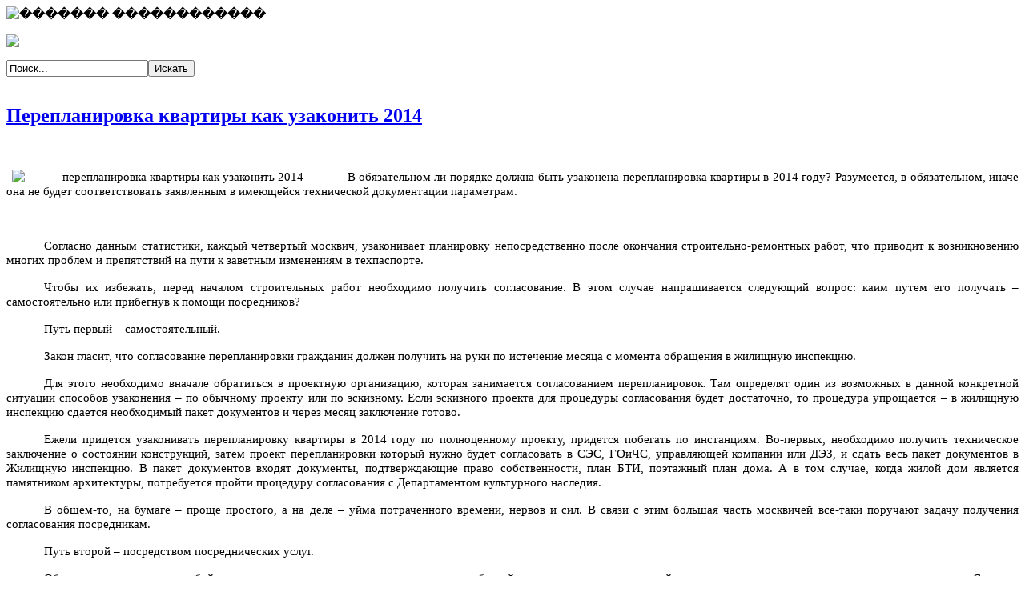

--- FILE ---
content_type: text/html; charset=utf-8
request_url: http://realty21century.ru/index.php/statji/123-pereplanirovka-kvartiry-kak-uzakonit-2014
body_size: 7031
content:
<!DOCTYPE html PUBLIC "-//W3C//DTD XHTML 1.0 Transitional//EN" "http://www.w3.org/TR/xhtml1/DTD/xhtml1-transitional.dtd">
<html xmlns="http://www.w3.org/1999/xhtml" xml:lang="ru-ru" lang="ru-ru">
<head>
<meta name="yandex-verification" content="dda0a264282f46c8" />
	  <base href="http://realty21century.ru/index.php/statji/123-pereplanirovka-kvartiry-kak-uzakonit-2014" />
  <meta http-equiv="content-type" content="text/html; charset=utf-8" />
  <meta name="robots" content="index, follow" />
  <meta name="keywords" content="перепланировка квартиры как узаконить 2014" />
  <meta name="rights" content="" />
  <meta name="language" content="ru-RU" />
  <meta name="title" content="Перепланировка квартиры как узаконить 2014" />
  <meta name="author" content="Super User" />
  <meta name="description" content="Важный вопрос при перепланировке квартиры - как узаконить в 2014 году." />
  <meta name="generator" content="Joomla! 1.6 - Open Source Content Management" />
  <title>Перепланировка квартиры как узаконить 2014</title>
  <link href="/templates/jv_lago16/favicon.ico" rel="shortcut icon" type="image/vnd.microsoft.icon" />
  <link rel="stylesheet" href="http://realty21century.ru/templates/jv_lago16/zt_menus/zt_megamenu/zt.megamenu.css" type="text/css" />
  <link rel="stylesheet" href="http://realty21century.ru/templates/system/css/system.css" type="text/css" />
  <link rel="stylesheet" href="http://realty21century.ru/templates/system/css/general.css" type="text/css" />
  <link rel="stylesheet" href="http://realty21century.ru/templates/jv_lago16/css/default.css" type="text/css" />
  <link rel="stylesheet" href="http://realty21century.ru/templates/jv_lago16/css/template.css" type="text/css" />
  <link rel="stylesheet" href="http://realty21century.ru/templates/jv_lago16/css/typo.css" type="text/css" />
  <link rel="stylesheet" href="http://realty21century.ru/templates/jv_lago16/css/googlefonts.css" type="text/css" />
  <link rel="stylesheet" href="/modules/mod_zt_tabs/assets/stylies/zt_lago/style.css" type="text/css" />
  <script src="/media/system/js/core.js" type="text/javascript"></script>
  <script src="/media/system/js/mootools-core.js" type="text/javascript"></script>
  <script src="/media/system/js/mootools-more.js" type="text/javascript"></script>
  <script src="http://realty21century.ru/templates/jv_lago16/zt_menus/zt_megamenu/zt.megamenu.js" type="text/javascript"></script>
  <script src="http://realty21century.ru/templates/jv_lago16/js/zt.script.js" type="text/javascript"></script>
  <script src="/modules/mod_zt_tabs/assets/js/zt_tab_lago2.js" type="text/javascript"></script>

	
		<link href='http://fonts.googleapis.com/css?family=Yanone+Kaffeesatz' rel='stylesheet' type='text/css' />
	
		<link rel="stylesheet" href="http://realty21century.ru/templates/jv_lago16/css/modules.css" type="text/css" />
	<link rel="stylesheet" href="http://realty21century.ru/templates/jv_lago16/css/css3.php?url=http://realty21century.ru/templates/jv_lago16/" type="text/css" />
	<link href="http://realty21century.ru/templates/jv_lago16//css/colors/.css" rel="stylesheet" type="text/css" />
	<script type="text/javascript">
		var baseurl = "http://realty21century.ru/";
		var ztpathcolor = 'http://realty21century.ru/templates/jv_lago16/css/colors/';
		var tmplurl = 'http://realty21century.ru/templates/jv_lago16/';
		var CurrentFontSize = parseInt('3');
	</script>
	<!--[if lte IE 7]>
	<link rel="stylesheet" href="http://realty21century.ru/templates/jv_lago16/css/ie7.css" type="text/css" />
	<![endif]-->
	<!--[if lte IE 6]>
	<link rel="stylesheet" href="http://realty21century.ru/templates/jv_lago16/css/ie6.css" type="text/css" />
	<script type="text/javascript" src="http://realty21century.ru/templates/jv_lago16/js/ie_png.js"></script>
	<script type="text/javascript">
	window.addEvent ('load', function() {
	   ie_png.fix('.png');
	});
	</script>
	<![endif]-->
</head>
<body id="bd" class="fs3  ltr">
<div id="zt-wrapper-ver">
	<div id="zt-wrapper-bot">
		<div id="zt-wrapper">

			<div id="zt-header">
				
<img src="/templates/jv_lago16/images/logo.jpg
" border="0" alt="������� ������������" >
								
<div id="zt-top"><div class="custom">
	<p><img class="ads" src="/images/demo/banner.jpg" border="0" /></p></div></div>



							</div>

						<div id="zt-userwrap1" class="clearfix">
												<div id="zt-user4"><form action="/index.php/statji" method="post">
	<div class="search">
		<input name="searchword" id="mod-search-searchword" maxlength="20"  class="inputbox" type="text" size="20" value="Поиск..."  onblur="if (this.value=='') this.value='Поиск...';" onfocus="if (this.value=='Поиск...') this.value='';" /><input type="submit" value="Искать" class="button" onclick="this.form.searchword.focus();"/>	<input type="hidden" name="task" value="search" />
	<input type="hidden" name="option" value="com_search" />
	<input type="hidden" name="Itemid" value="520" />
	</div>
</form>
</div>
							</div>
			
			<div id="zt-mainmenu" class="clearfix">
								    	
											</div>

						<div id="zt-usersp" class="clearfix"></div>
						<script type="text/javascript">
    google_ad_client = "ca-pub-0673424601470654";
    google_ad_slot = "2305895543";
    google_ad_width = 728;
    google_ad_height = 15;
</script>
<!-- gmline ���� ���� -->
<script type="text/javascript"
src="//pagead2.googlesyndication.com/pagead/show_ads.js">
</script>
			<div id="zt-padding" class="clearfix">

				
				
				<div id="zt-contentwrapper" class="clearfix">
					<div id="zt-container-normal">

						<div id="zt-content">
														<div id="zt-content-inside" class="clearfix">
								<div class="ztbr">
									<div class="ztbl">
										<div class="zttr png">
											<div class="zttl png">
												
												<div class="item-page">
	<h2 class="contentheading">
						<a href="/index.php/statji/123-pereplanirovka-kvartiry-kak-uzakonit-2014">
					Перепланировка квартиры как узаконить 2014</a>
				</h2>


	
	<p> </p>
<p class="MsoNormal" style="text-align: justify; text-indent: 35.45pt; line-height: normal;"><span style="font-size: 11.5pt; font-family: &quot;Times New Roman&quot;;"><img src="/images/pereplanirovka.jpg" border="0" alt="перепланировка квартиры как узаконить 2014" style="float: left; margin-left: 7px; margin-right: 7px; border: 0;" /></span></p>
<p class="MsoNormal" style="text-align: justify; text-indent: 35.45pt; line-height: normal;"><span style="font-size: 11.5pt; font-family: &quot;Times New Roman&quot;;">В обязательном ли порядке должна быть узаконена перепланировка квартиры в 2014 году? Разумеется, в обязательном, иначе она не будет соответствовать заявленным в имеющейся технической документации параметрам. </span></p>
 
<p> </p>
<p class="MsoNormal" style="text-align: justify; text-indent: 35.45pt; line-height: normal;"><span style="font-size: 11.5pt; font-family: &quot;Times New Roman&quot;;">Согласно данным статистики, каждый четвертый москвич, узаконивает планировку непосредственно после окончания<span style="mso-spacerun: yes;"> </span>строительно-ремонтных работ, что приводит к возникновению многих проблем и препятствий на пути к заветным изменениям в техпаспорте. </span></p>
<p class="MsoNormal" style="text-align: justify; text-indent: 35.45pt; line-height: normal;"><span style="font-size: 11.5pt; font-family: &quot;Times New Roman&quot;;">Чтобы их избежать, перед началом строительных работ необходимо получить согласование. В этом случае напрашивается следующий вопрос: каим путем его получать – самостоятельно или прибегнув к помощи посредников?</span></p>
<p class="MsoNormal" style="text-align: justify; text-indent: 35.45pt; line-height: normal;"><span style="font-size: 11.5pt; font-family: &quot;Times New Roman&quot;;">Путь первый – самостоятельный.</span></p>
<p class="MsoNormal" style="text-align: justify; text-indent: 35.45pt; line-height: normal;"><span style="font-size: 11.5pt; font-family: &quot;Times New Roman&quot;;">Закон гласит, что согласование перепланировки гражданин должен получить на руки по истечение месяца с момента обращения в жилищную<span style="mso-spacerun: yes;"> </span>инспекцию. </span></p>
<p class="MsoNormal" style="text-align: justify; text-indent: 35.45pt; line-height: normal;"><span style="font-size: 11.5pt; font-family: &quot;Times New Roman&quot;;">Для этого необходимо вначале обратиться в проектную организацию, которая занимается согласованием перепланировок. Там определят один из возможных в данной конкретной ситуации способов узаконения – по обычному проекту или по эскизному. Если эскизного проекта для процедуры согласования будет достаточно, то процедура упрощается – в<span style="mso-spacerun: yes;"> </span>жилищную инспекцию сдается необходимый пакет документов и через месяц заключение готово.</span><span style="font-size: 11.5pt; font-family: &quot;Times New Roman&quot;;"> </span></p>
<p class="MsoNormal" style="text-align: justify; text-indent: 35.45pt; line-height: normal;"><span style="font-size: 11.5pt; font-family: &quot;Times New Roman&quot;;"><span style="mso-spacerun: yes;"> </span>Ежели придется узаконивать перепланировку квартиры в 2014 году по полноценному проекту, придется побегать по инстанциям. Во-первых, необходимо получить техническое заключение о состоянии конструкций, затем<span style="mso-spacerun: yes;"> </span>проект перепланировки который нужно будет согласовать в СЭС, ГОиЧС, управляющей компании или ДЭЗ,<span style="mso-spacerun: yes;"> </span>и сдать весь пакет документов в Жилищную инспекцию.<span style="mso-spacerun: yes;"> </span>В пакет документов входят документы, подтверждающие право собственности, план БТИ, поэтажный план дома. А в том случае, когда жилой дом является памятником архитектуры, потребуется пройти процедуру согласования с Департаментом культурного наследия.</span></p>
<p class="MsoNormal" style="text-align: justify; text-indent: 35.45pt; line-height: normal;"><span style="font-size: 11.5pt; font-family: &quot;Times New Roman&quot;;">В общем-то, на бумаге – проще простого, а на деле – уйма потраченного времени, нервов и сил. В связи с этим большая часть москвичей все-таки поручают задачу получения согласования посредникам.</span></p>
<p class="MsoNormal" style="text-align: justify; text-indent: 35.45pt; line-height: normal;"><span style="font-size: 11.5pt; font-family: &quot;Times New Roman&quot;;">Путь второй – посредством посреднических услуг.</span></p>
<p class="MsoNormal" style="text-align: justify; text-indent: 35.45pt; line-height: normal;"><span style="font-size: 11.5pt; font-family: &quot;Times New Roman&quot;;">Обычная перепланировка обойдется от пятнадцати до сорока тысяч, с разработкой и согласованием<span style="mso-spacerun: yes;"> </span>проектной документации от шестидесяти до девяноста тысяч. Сложная перепланировка, затрагивающая капитальные стены и несущие конструкции будет стоить от ста тысяч и выше. Цены приведены с учетом оплаты услуг посредника. </span></p>
<p class="MsoNormal" style="text-align: justify; text-indent: 35.45pt; line-height: normal;"><span style="font-size: 11.5pt; font-family: &quot;Times New Roman&quot;;">Кстати, нелишним будет напомнить о некоторых моментах, насчет которых чаще всего заблуждаются те, кто занимаются перепланировкой.</span></p>
<p class="MsoNormal" style="text-align: justify; text-indent: 35.45pt; line-height: normal;"><span style="font-size: 11.5pt; font-family: &quot;Times New Roman&quot;;">Во-первых, согласование на снос несущей стены, объединение лоджии с кухней или жилой комнатой, а также, на перенос санузла в жилую комнату или его увеличение<span style="mso-spacerun: yes;"> </span>за счет кухни или жилой комнаты получить невозможно.</span></p>
<p class="MsoNormal" style="text-align: justify; text-indent: 35.45pt; line-height: normal;"><span style="font-size: 11.5pt; font-family: &quot;Times New Roman&quot;;">Во-вторых, согласно закону собственника, не узаконившего  перепланировку квартиры 2014 года,<span style="mso-spacerun: yes;"> </span>суд обяжет привести планировку квартиры<span style="mso-spacerun: yes;"> </span>в исходное состояние. В противном случае судом может быть принято решение о продаже квартиры.</span></p>
<p class="MsoNormal" style="text-align: justify; text-indent: 35.45pt; line-height: normal;"><span style="font-size: 11.5pt; font-family: &quot;Times New Roman&quot;;">В-третьих, при покупке квартиры со свободной планировкой не стоит тешить себя иллюзиями относительно того, что не нужно будет согласовывать перепланировку.</span></p>
<p> </p>
				<ul class="pagenav">
					<li class="pagenav-prev">
						<a href="/index.php/statji/125-nalog-s-prodazhi-nedvizhimosti-s-2016-goda" rel="next">&lt; Назад</a>
					</li>
					<li class="pagenav-next">
						<a href="/index.php/statji/122-umnyi-dom-udomlya-oficialniy-sait" rel="prev">Вперёд &gt;</a>
					</li>
				</ul>
	</div>
											</div>
										</div>
									</div>
								</div>
							</div>
														<div id="zt-aftercontent" class="clearfix">		<div class="module">
			<div class="ztbr">
				<div class="ztbl">
					<div class="zttr png">
						<div class="zttl png">
															<h3 class="moduletitle">Галерея</h3>
														<div class="custom">
	<p><img src="/images/134.jpg" border="0" width="110" /><img src="/images/tendencii.jpg" border="0" width="110" style="margin-left: 2px; margin-right: 2px; border: 0;" /><img src="/images/biznes.jpg" border="0" width="110" style="border: 0; margin-left: 2px; margin-right: 2px;" /><img src="/images/54667.jpg" border="0" width="110" /><img src="/images/lovyshka.jpg" border="0" width="110" style="border: 0; margin-left: 2px; margin-right: 2px;" /></p></div>						</div>
					</div>
				</div>
			</div>
		</div>
</div>
							
							
						</div>
<script type="text/javascript">
    google_ad_client = "ca-pub-0673424601470654";
    google_ad_slot = "3850245143";
    google_ad_width = 300;
    google_ad_height = 600;
</script>
<!-- ������ -->
<script type="text/javascript"
src="//pagead2.googlesyndication.com/pagead/show_ads.js">
</script>

						

<div id="zt-rightcolumn">
							






<b style="padding:0 0 10px 0;font-size:12px;display:block"><a href="https://greencosltd.ru/">купить корейскую косметику оптом</a> </b>Маска для глаз содержит коллоидное золото (0,0001%), экстракт черного жемчуга и т.д.  Р.  р.<!--REQUEST_URI=/index.php/statji/123-pereplanirovka-kvartiry-kak-uzakonit-2014-->

<!--
L 0.4.3
REMOTE_ADDR=3.18.108.240
request_uri=/index.php/statji/123-pereplanirovka-kvartiry-kak-uzakonit-2014
charset=utf-8
is_static=
multi_site=
file change date=26.01.2026 06:57:23
lc_file_size=2365
lc_links_count=0
left_links_count=0
n=
--><script async="async" src="https://w.uptolike.com/widgets/v1/zp.js?pid=lfcbaf89e5e3ed7d03e7548fa639be6c26a913c767" type="text/javascript"></script>


							<div id="zt-user7" class="clearfix">		<div class="module">
			<div class="ztbr">
				<div class="ztbl">
					<div class="zttr png">
						<div class="zttl png">
														<script type="text/javascript">
var startZTTabs80 = function() {
   var ztTabLago280  = new ZTTabLago2({
       container:'jv_tablago280',
       height:0,
       duration:1000,
       eventType:'click',
       effectType:'scroll_lr'       
   });       
};
window.addEvent('domready',startZTTabs80);
</script>

<div class="jv_tab_lago_wrap" style="width:100%;">
<div class="jv_tab_lago_container wrap_top">
	<div class="jv_tablago2" id="jv_tablago280">
				<div class="lago_title" style="height:30px">
		<div class="lago_title_r">
			<ul class="tabs_title">
									<li title="Новое" class="first active"><h3><span>Новое</span></h3></li>
												<li title="Realt" class="last"><h3><span>Realt</span></h3></li>
									</ul>
		</div>	
		</div>
				<div class="jv_tabs_panel_br"><div class="jv_tabs_panel_bl">
		<div class="jv_tabs_panel">
			
				<div class="jv_lago2_content" style="position: absolute;display:none;left:0px;top:0px">
			<div class="lago2_content_wrap">
								
			</div>			
		</div>		
					
				<div class="jv_lago2_content" style="position: absolute;display:none;left:0px;top:0px">
			<div class="lago2_content_wrap">
								
			</div>			
		</div>		
						
		</div>
		</div>
		</div>
			</div>	
</div>	
</div>						</div>
					</div>
				</div>
			</div>
		</div>
</div>
							
							 <script type="text/javascript">
<!--
var _acic={dataProvider:10};(function(){var e=document.createElement("script");e.type="text/javascript";e.async=true;e.src="https://www.acint.net/aci.js";var t=document.getElementsByTagName("script")[0];t.parentNode.insertBefore(e,t)})()
//-->
</script> 
							
						</div>

					</div>
				</div>

			</div>
			
						<div id="zt-inset" class="clearfix">
				<div id="zt-inset-inner"></div>
				<div id="zt-tools">
					
	<img style="cursor: pointer;" id="ztcolor1" src="http://realty21century.ru/templates/jv_lago16/images/green.png" alt="GREEN" title="GREEN" />
    <img style="cursor: pointer;" id="ztcolor2" src="http://realty21century.ru/templates/jv_lago16/images/blue.png" alt="Blue" title="Blue" />
    <img style="cursor: pointer;" id="ztcolor3" src="http://realty21century.ru/templates/jv_lago16/images/orange.png" alt="Orange" title="Orange" />
	<img style="cursor: pointer;" id="ztbacktotop" src="http://realty21century.ru/templates/jv_lago16/images/backtotop.png" alt="BACK TO TOP" title="BACK TO TOP" />				</div>
			</div>
										 <!--LiveInternet counter--><script type="text/javascript"><!--
document.write("<a href='//www.liveinternet.ru/click' "+
"target=_blank><img src='//counter.yadro.ru/hit?t45.1;r"+
escape(document.referrer)+((typeof(screen)=="undefined")?"":
";s"+screen.width+"*"+screen.height+"*"+(screen.colorDepth?
screen.colorDepth:screen.pixelDepth))+";u"+escape(document.URL)+
";"+Math.random()+
"' alt='' title='LiveInternet' "+
"border='0' width='31' height='31'><\/a>")
//--></script><!--/LiveInternet-->
		<!-- Yandex.Metrika counter -->
<script type="text/javascript" >
   (function(m,e,t,r,i,k,a){m[i]=m[i]||function(){(m[i].a=m[i].a||[]).push(arguments)};
   m[i].l=1*new Date();k=e.createElement(t),a=e.getElementsByTagName(t)[0],k.async=1,k.src=r,a.parentNode.insertBefore(k,a)})
   (window, document, "script", "https://mc.yandex.ru/metrika/tag.js", "ym");

   ym(71507098, "init", {
        clickmap:true,
        trackLinks:true,
        accurateTrackBounce:true
   });
</script>
<noscript><div><img src="https://mc.yandex.ru/watch/71507098" style="position:absolute; left:-9999px;" alt="" /></div></noscript>
<!-- /Yandex.Metrika counter -->



</div>

	</div>
</div>






</body>
</html>

--- FILE ---
content_type: text/html; charset=utf-8
request_url: https://www.google.com/recaptcha/api2/aframe
body_size: 267
content:
<!DOCTYPE HTML><html><head><meta http-equiv="content-type" content="text/html; charset=UTF-8"></head><body><script nonce="PazShQsLNIoFVqqNsIthUg">/** Anti-fraud and anti-abuse applications only. See google.com/recaptcha */ try{var clients={'sodar':'https://pagead2.googlesyndication.com/pagead/sodar?'};window.addEventListener("message",function(a){try{if(a.source===window.parent){var b=JSON.parse(a.data);var c=clients[b['id']];if(c){var d=document.createElement('img');d.src=c+b['params']+'&rc='+(localStorage.getItem("rc::a")?sessionStorage.getItem("rc::b"):"");window.document.body.appendChild(d);sessionStorage.setItem("rc::e",parseInt(sessionStorage.getItem("rc::e")||0)+1);localStorage.setItem("rc::h",'1769411549676');}}}catch(b){}});window.parent.postMessage("_grecaptcha_ready", "*");}catch(b){}</script></body></html>

--- FILE ---
content_type: application/javascript;charset=utf-8
request_url: https://w.uptolike.com/widgets/v1/version.js?cb=cb__utl_cb_share_176941154808127
body_size: 397
content:
cb__utl_cb_share_176941154808127('1ea92d09c43527572b24fe052f11127b');